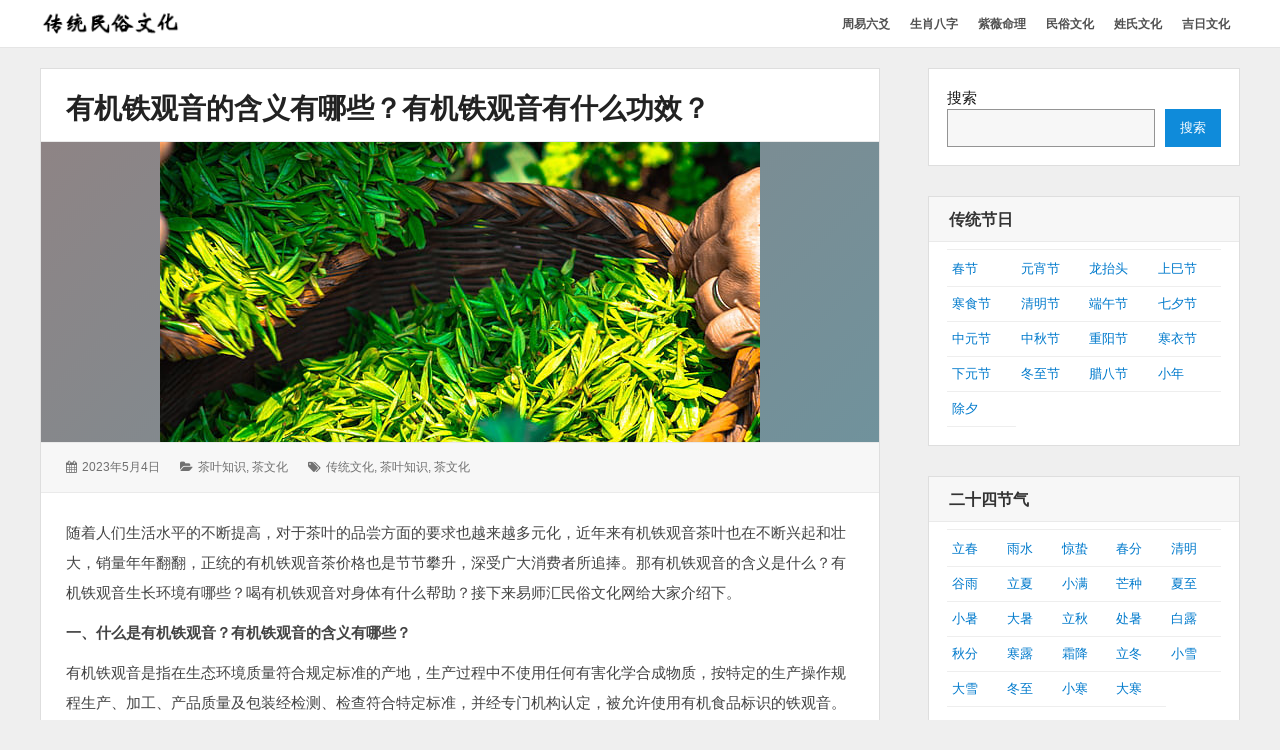

--- FILE ---
content_type: text/html; charset=UTF-8
request_url: https://ms.yishihui.net/2083.htm
body_size: 10153
content:

<!DOCTYPE html>
<html lang="zh-CN" class="no-js">

<head>
    <meta charset="UTF-8">
	<meta name="msvalidate.01" content="08B32A8B66AF71DBC9ED2908AE4F47DC" />
    <meta name="viewport" content="width=device-width, initial-scale=1">
	<meta name="applicable-device" content="pc,mobile">
    <link rel="profile" href="http://gmpg.org/xfn/11">
    <link rel="profile" href="http://microformats.org/profile/specs" />
    <link rel="profile" href="http://microformats.org/profile/hatom" />
        <script>(function(html){html.className = html.className.replace(/\bno-js\b/,'js')})(document.documentElement);</script>
<meta name='robots' content='max-image-preview:large, index, follow' />
<script type="application/ld+json">{"@context":"https://schema.org","@type":"Article","headline":"有机铁观音的含义有哪些？有机铁观音有什么功效？","description":"随着人们生活水平的不断提高，对于茶叶的品尝方面的要求也越来越多元化，近年来有机铁观音茶叶也在不断兴起和壮大，销量年年翻翻，正统的有机铁观音茶价格也是节节攀升，深受广大消费者所追捧。那有机铁观音的含义是什么？有机铁观音生长环境有哪些？喝有机铁观音对身体有什么帮助？接下来易师汇民俗文化网给大家介绍下。 一、什么是有机铁观音？有机铁观音的含义有哪些？ 有机铁观音是&hellip; 继续阅读 有机铁观音的含义有哪些？有机铁观音有什么功效？","datePublished":"2023-05-04T10:19:45+08:00","dateModified":"2023-05-04T10:20:00+08:00","author":{"@type":"Person","name":"民俗传统","url":"https://ms.yishihui.net/author/weixiao"},"publisher":{"@type":"Organization","name":"易师汇民俗文化网","logo":{"@type":"ImageObject","url":""}},"mainEntityOfPage":{"@type":"WebPage","@id":"https://ms.yishihui.net/2083.htm"},"image":{"@type":"ImageObject","url":"https://ms.yishihui.net/wp-content/uploads/2022/08/采茶.jpg","width":600,"height":400}}</script><title>有机铁观音的含义有哪些？有机铁观音有什么功效？ - 易师汇民俗文化网</title>
<meta name="keywords" content="传统文化,茶叶知识,茶文化" />
<meta name="description" content="随着人们生活水平的不断提高，对于茶叶的品尝方面的要求也越来越多元化，近年来有机铁观音茶叶也在不断兴起和壮大，销量年年翻翻，正统的有机铁观音茶价格也是节节攀升，深受广大消费者所追捧。那有机铁观音的含义是" />
<link rel="alternate" type="application/rss+xml" title="易师汇民俗文化网 &raquo; Feed" href="https://ms.yishihui.net/feed" />
<link rel="alternate" type="application/rss+xml" title="易师汇民俗文化网 &raquo; 评论 Feed" href="https://ms.yishihui.net/comments/feed" />
<link rel='stylesheet' id='wp-block-library-css' href='https://ms.yishihui.net/wp-includes/css/dist/block-library/style.min.css?ver=6.6.1' type='text/css' media='all' />
<style id='classic-theme-styles-inline-css' type='text/css'>
/*! This file is auto-generated */
.wp-block-button__link{color:#fff;background-color:#32373c;border-radius:9999px;box-shadow:none;text-decoration:none;padding:calc(.667em + 2px) calc(1.333em + 2px);font-size:1.125em}.wp-block-file__button{background:#32373c;color:#fff;text-decoration:none}
</style>
<link rel='stylesheet' id='font-awesome-css' href='https://ms.yishihui.net/wp-content/themes/wordstar/assets/css/font-awesome.css' type='text/css' media='all' />
<link rel='stylesheet' id='wordstar-style-css' href='https://ms.yishihui.net/wp-content/themes/wordstar/style.css' type='text/css' media='all' />
<link rel='stylesheet' id='wordstar-responsive-css' href='https://ms.yishihui.net/wp-content/themes/wordstar/assets/css/responsive.css' type='text/css' media='all' />
<link rel='stylesheet' id='yarppRelatedCss-css' href='https://ms.yishihui.net/wp-content/plugins/yet-another-related-posts-plugin/style/related.css?ver=5.30.9' type='text/css' media='all' />
<script type="text/javascript" src="https://ms.yishihui.net/wp-includes/js/jquery/jquery.min.js?ver=3.7.1" id="jquery-core-js"></script>
<script type="text/javascript" src="https://ms.yishihui.net/wp-includes/js/jquery/jquery-migrate.min.js?ver=3.4.1" id="jquery-migrate-js"></script>
<script type="text/javascript" id="jquery-js-after">
/* <![CDATA[ */
jQuery(document).ready(function() {
	jQuery(".2e2be18805dbcb0eef1c6d9c2471dfa4").click(function() {
		jQuery.post(
			"https://ms.yishihui.net/wp-admin/admin-ajax.php", {
				"action": "quick_adsense_onpost_ad_click",
				"quick_adsense_onpost_ad_index": jQuery(this).attr("data-index"),
				"quick_adsense_nonce": "150e043526",
			}, function(response) { }
		);
	});
});
/* ]]> */
</script>
<!--[if lt IE 9]>
<script type="text/javascript" src="https://ms.yishihui.net/wp-content/themes/wordstar/assets/js/html5.js" id="html5shiv-js"></script>
<![endif]-->
<link rel="https://api.w.org/" href="https://ms.yishihui.net/wp-json/" /><link rel="alternate" title="JSON" type="application/json" href="https://ms.yishihui.net/wp-json/wp/v2/posts/2083" /><link rel="EditURI" type="application/rsd+xml" title="RSD" href="https://ms.yishihui.net/xmlrpc.php?rsd" />
<meta name="generator" content="WordPress 6.6.1" />
<link rel="canonical" href="https://ms.yishihui.net/2083.htm" />
<link rel='shortlink' href='https://ms.yishihui.net/?p=2083' />
<link rel="alternate" title="oEmbed (JSON)" type="application/json+oembed" href="https://ms.yishihui.net/wp-json/oembed/1.0/embed?url=https%3A%2F%2Fms.yishihui.net%2F2083.htm" />
<link rel="alternate" title="oEmbed (XML)" type="text/xml+oembed" href="https://ms.yishihui.net/wp-json/oembed/1.0/embed?url=https%3A%2F%2Fms.yishihui.net%2F2083.htm&#038;format=xml" />
    <style>
     #masthead .site-branding,#masthead .site-branding a {
color: #1b52a7 !important;
    }

        </style>


</head>

<body id="site-body" class="post-template-default single single-post postid-2083 single-format-standard wp-custom-logo multi-column group-blog"     itemscope="" itemtype="http://schema.org/BlogPosting">
    <div id="page" class="site">
        <a class="skip-link screen-reader-text" href="#content">
            跳转到内容        </a>
        <header id="masthead" class="site-header" role="banner">
            <div class="site-header-main">
                <div class="wrapper">
                     <div class="site-branding logo-active u-photo photo logo" itemprop="image" itemscope itemtype="https://schema.org/ImageObject">
		 <a href="https://ms.yishihui.net/" rel="home" itemprop="url" class="u-url url"><img src="https://ms.yishihui.net/wp-content/uploads/2022/07/ctms.png" width="150" height="36" alt="site-logo"/></a>
		 <meta itemprop="url" content="https://ms.yishihui.net/wp-content/uploads/2022/07/ctms.png" />
		 <meta itemprop="width" content="150" />
    	 <meta itemprop="height" content="36" />
		<p  id="site-description" class="site-description p-summary e-content says" itemprop="description">弘扬传统民俗文化</p></div>                    
                    <div id="site-header-menu" class="site-header-menu">
                        <button id="menu-toggle" class="menu-toggle"><i class="fa fa-bars"></i><span>
                                菜单                            </span></button>
                        <nav id="site-navigation" class="main-navigation" role="navigation" aria-label="主菜单">
                            <ul id="primary-menu" class="primary-menu"><li id="menu-item-7773" class="menu-item menu-item-type-custom menu-item-object-custom menu-item-7773"><a href="https://ly.yishihui.net/"><span>周易六爻</span></a></li>
<li id="menu-item-2339" class="menu-item menu-item-type-custom menu-item-object-custom menu-item-2339"><a href="http://ly.yishihui.net/bazi/"><span>生肖八字</span></a></li>
<li id="menu-item-2338" class="menu-item menu-item-type-custom menu-item-object-custom menu-item-2338"><a href="https://ly.yishihui.net/bz/"><span>紫薇命理</span></a></li>
<li id="menu-item-40" class="menu-item menu-item-type-custom menu-item-object-custom menu-item-home menu-item-40"><a href="http://ms.yishihui.net"><span>民俗文化</span></a></li>
<li id="menu-item-39" class="menu-item menu-item-type-custom menu-item-object-custom menu-item-39"><a href="http://xs.yishihui.net"><span>姓氏文化</span></a></li>
<li id="menu-item-5352" class="menu-item menu-item-type-custom menu-item-object-custom menu-item-5352"><a href="http://ms.yishihui.net/jrzj"><span>吉日文化</span></a></li>
</ul>                            <div class="clear"></div>
                        </nav>
                    </div>
                    <div class="clear"></div>
                </div>
            </div>
            <div class="clear"></div>
        </header>
        <div id="content" class="site-content wrapper"><main id="main" class="site-main  single-post" role="main">

	
        <article id="post-2083" class="post-content post-2083 post type-post status-publish format-standard has-post-thumbnail hentry category-chayezs category-chawenh tag-chuantwh tag-chayzs tag-chawh h-entry h-as-article"         itemref="site-publisher">
        <header class="entry-header">
            <h1 class="entry-title p-name" itemprop="name headline"><a href="https://ms.yishihui.net/2083.htm" rel="bookmark" class="u-url url" itemprop="url">有机铁观音的含义有哪些？有机铁观音有什么功效？</a></h1>        </header>
        <div class="post-thumbnail entry-media"><a class="" href="https://ms.yishihui.net/2083.htm" aria-hidden="true"><img width="600" height="300" src="https://ms.yishihui.net/wp-content/uploads/2022/08/采茶.jpg" class=" photo u-photo wp-post-image" alt="有机铁观音的含义有哪些？有机铁观音有什么功效？" itemprop="image" decoding="async" fetchpriority="high" title="有机铁观音的含义有哪些？有机铁观音有什么功效？" /></a></div>        <div class="entry-meta">
            <ul><li class="posted-on">
				<i class="fa fa-calendar"></i>
				<span class="screen-reader-text">发表于：</span>
				<a href="https://ms.yishihui.net/2083.htm" rel="bookmark">
					<time class="entry-date published dt-published" itemprop="datePublished" datetime="2023-05-04T10:19:45+08:00">2023年5月4日</time>
					<time class="entry-date updated dt-updated screen-reader-text" itemprop="dateModified" datetime="2023-05-04T10:20:00+08:00">2023年5月4日</time>
				</a>
			</li><li class="cat-links">
				<i class="fa fa-folder-open"></i>
				<span class="screen-reader-text">分类：</span>
				<a href="https://ms.yishihui.net/chawenh/chayezs" rel="category tag">茶叶知识</a>, <a href="https://ms.yishihui.net/chawenh" rel="category tag">茶文化</a>
			</li><li class="tag-links">
				<i class="fa fa-tags"></i>
				<span class="screen-reader-text">标签：</span>
				<a href="https://ms.yishihui.net/tag/61" rel="tag">传统文化</a>, <a href="https://ms.yishihui.net/tag/144" rel="tag">茶叶知识</a>, <a href="https://ms.yishihui.net/tag/80" rel="tag">茶文化</a>
			</li><div class="clear"></div></ul>        </div>
        <div class="entry-content e-content" itemprop="description articleBody">
			
            <p>随着人们生活水平的不断提高，对于茶叶的品尝方面的要求也越来越多元化，近年来有机铁观音茶叶也在不断兴起和壮大，销量年年翻翻，正统的有机铁观音茶价格也是节节攀升，深受广大消费者所追捧。那有机铁观音的含义是什么？有机铁观音生长环境有哪些？喝有机铁观音对身体有什么帮助？接下来易师汇民俗文化网给大家介绍下。</p>
<p><strong>一、什么是有机铁观音？有机铁观音的含义有哪些？</strong></p>
<p>有机铁观音是指在生态环境质量符合规定标准的产地，生产过程中不使用任何有害化学合成物质，按特定的生产操作规程生产、加工、产品质量及包装经检测、检查符合特定标准，并经专门机构认定，被允许使用有机食品标识的铁观音。并于2009年8月通过ISO22000(HACCP)国际认证。</p>
<p><strong>二、有机铁观音的生长环境是什么？有机铁观音对环境有哪些要求？</strong></p>
<p>1、有机铁观音生长环境</p>
<p>有机铁观音基地要求茶山植被保护良好，没有受到开垦破坏，空气清新，土壤、水质洁净，具有适合铁观音茶树生长的丰厚的红壤土土层，富含有机质等有益元素，无任何污染源。在茶园灌溉上，利用天然雾气、雨水和天然泉水，杜绝污染。种植时不使用化学肥料，没有农残，因此，可能颜色没有常规铁观音那么墨绿。有机铁观音除具有常规铁观音的保健功能外，更具环保、绿色、健康，食品卫生安全得到有效保证。</p>
<p>2、有机铁观音对土壤的要求</p>
<p>产地土壤元素位于背景值正常区域。周围没有金属或非金属矿山，没有农药残留污染，同时具有较高的土壤肥力，土壤质量符合有机食品的质量标准。</p>
<p>3、有机铁观音对产地的要求</p>
<p>有机铁观音的产地必须设置合理，生产地面积不少于200亩，有利于各种农业措施的实施和避免邻近作物对生产地的影响，有机茶叶产地与其他地块能明确区分。</p>
<p>4、有机铁观音对大气的要求</p>
<p>产地的周围不得有大气污染源。特别是上风口没有污染源，不得有有害气体排放。大气质量要求稳定，符合有机食品大气环境质量标准。</p>
<p>5、有机铁观音对水环境要求</p>
<p>生产用水质量要有保证。产地应选择在地表水、地下水水质清洁无污染的地区。水域、水域上游没有对产地构成污染威胁的污染源，生产用水质量符合有机食品水质环境质量标准。</p>
<p><strong>三、有机铁观音有什么功效？有机铁观音的功效和作用是什么？</strong></p>
<p>1、有机铁观音的抗衰老作用</p>
<p>国内外对于一些社会科学技术研究结果表明，人体衰老与体内不饱和脂肪酸的过度氧化能力有关，不饱和脂肪酸的过度氧化与自由基的作用以及有关。最近日本研究人员表明，铁观音中的多酚可以防止过度氧化；嘌呤生物碱可以间接清除自由基，从而延缓衰老。</p>
<p>2、有机铁观音的抗动脉硬化作用</p>
<p>根据资料显示，铁观音可以让茶多酚和维生素抑制住血液的氧化。日本经济研究所的也证实，茶多酚不仅能降低企业血液中的胆固醇，还能得到显著水平提高我们血液系统中高密度脂蛋白与低密度脂蛋白的比例。</p>
<p>3、有机铁观音的抗癌症作用</p>
<p>癌症，是当今社会严重威胁到了人们对于健康的“不治之症”。因此，近年来，抗癌茶的研究引起了人们极大的兴趣和关注。几年前，有报道称，上海人的食道癌因喝茶而逐年增加减少，而喝茶不仅可以进行预防治疗癌症的事实在我们全世界引起了一个很大的反响。现在喝茶防癌，抗癌已经被世界公认，铁观音防癌效果最好。</p>
<!--CusAds0-->
<div style="font-size: 0px; height: 0px; line-height: 0px; margin: 0; padding: 0; clear: both;"></div><div class='yarpp yarpp-related yarpp-related-website yarpp-template-list'>
<!-- YARPP List -->
<h3>相关文章：</h3><ol>
<li><a href="https://ms.yishihui.net/1912.htm" rel="bookmark" title="六大茶中哪些茶适合煮着吃？什么茶适合冲泡？">六大茶中哪些茶适合煮着吃？什么茶适合冲泡？</a></li>
<li><a href="https://ms.yishihui.net/1976.htm" rel="bookmark" title="雀舌属于绿茶吗？喝雀舌茶对身体有哪些好处？">雀舌属于绿茶吗？喝雀舌茶对身体有哪些好处？</a></li>
<li><a href="https://ms.yishihui.net/1990.htm" rel="bookmark" title="茶叶中含有多少种成分？茶叶有哪些功能？">茶叶中含有多少种成分？茶叶有哪些功能？</a></li>
<li><a href="https://ms.yishihui.net/2037.htm" rel="bookmark" title="好喝的白茶品种有哪些？白茶产地在哪个省？">好喝的白茶品种有哪些？白茶产地在哪个省？</a></li>
<li><a href="https://ms.yishihui.net/2053.htm" rel="bookmark" title="晒青绿茶是什么意思？晒青绿茶的代表品种有哪些？">晒青绿茶是什么意思？晒青绿茶的代表品种有哪些？</a></li>
<li><a href="https://ms.yishihui.net/2102.htm" rel="bookmark" title="白茶不同品种该怎么泡？白茶不同器具的泡法有哪些？">白茶不同品种该怎么泡？白茶不同器具的泡法有哪些？</a></li>
<li><a href="https://ms.yishihui.net/2118.htm" rel="bookmark" title="喝茶吃茶叶好吗？吃茶叶对身体有哪些好处？">喝茶吃茶叶好吗？吃茶叶对身体有哪些好处？</a></li>
<li><a href="https://ms.yishihui.net/2176.htm" rel="bookmark" title="白茶茶饼怎么存放？喝白茶饼的好处是什么？">白茶茶饼怎么存放？喝白茶饼的好处是什么？</a></li>
<li><a href="https://ms.yishihui.net/2190.htm" rel="bookmark" title="夏天喝什么茶最好？夏天喝绿茶对身体有哪些好处？">夏天喝什么茶最好？夏天喝绿茶对身体有哪些好处？</a></li>
<li><a href="https://ms.yishihui.net/2208.htm" rel="bookmark" title="天台山黄茶是什么茶？天台山黄茶功效和作用是什么">天台山黄茶是什么茶？天台山黄茶功效和作用是什么</a></li>
<li><a href="https://ms.yishihui.net/2225.htm" rel="bookmark" title="凤凰单从有哪些名贵产品？凤凰单从茶哪个品种最好？">凤凰单从有哪些名贵产品？凤凰单从茶哪个品种最好？</a></li>
<li><a href="https://ms.yishihui.net/2255.htm" rel="bookmark" title="红碎茶与红茶有什么区别？红碎茶的品质优劣怎么看？">红碎茶与红茶有什么区别？红碎茶的品质优劣怎么看？</a></li>
<li><a href="https://ms.yishihui.net/2274.htm" rel="bookmark" title="凤凰单从有几种冲泡方法？凤凰单从茶的注意事项是什么？">凤凰单从有几种冲泡方法？凤凰单从茶的注意事项是什么？</a></li>
<li><a href="https://ms.yishihui.net/2868.htm" rel="bookmark" title="世界著名四大红茶有哪些？四大红茶的特点是什么？">世界著名四大红茶有哪些？四大红茶的特点是什么？</a></li>
<li><a href="https://ms.yishihui.net/3627.htm" rel="bookmark" title="清香型的茶叶有哪些？清香型茶叶和浓香型茶叶有什么区别？">清香型的茶叶有哪些？清香型茶叶和浓香型茶叶有什么区别？</a></li>
</ol>
</div>
            <div class="clear"></div>
        </div>
        
	<nav class="navigation post-navigation" aria-label="文章">
		<h2 class="screen-reader-text">文章导航</h2>
		<div class="nav-links"><div class="nav-previous"><a href="https://ms.yishihui.net/2059.htm" rel="prev"><span class="meta-nav" aria-hidden="true">前一页</span> <span class="screen-reader-text">上一篇：</span> <span class="post-title">紫砂壶适合泡什么茶？如何鉴别紫砂壶真假？</span></a></div><div class="nav-next"><a href="https://ms.yishihui.net/2085.htm" rel="next"><span class="meta-nav" aria-hidden="true">后一页</span> <span class="screen-reader-text">下一篇：</span> <span class="post-title">喝铁观音有什么禁忌？哪类人不适合喝铁观音？</span></a></div></div>
	</nav>        <div class="clear"></div>
        <div class="author-info byline author p-author vcard hcard h-card author-10" >
			<table style="width:100%; border:none;"><tr><td style="width:100px;border:none;"> <img alt="" src="http://ly.yishihui.net/wp-content/uploads/image/gua.jpg" class="avatar avatar-70 photo u-photo" itemprop="image" title="" style="" width="70" height="70"></td><td style="border:none;" ><h3 class="author-title">作者:</br><a href="https://ms.yishihui.net/author/weixiao" title="Posts by 民俗传统" rel="author" class="url u-url " itemprop="url"> <span class="fn p-name" itemprop="name">
                            民俗传统                        </span> </a></h3></td></tr></table>
            <div class="clear"></div>
        </div>
    </article>
    </main>
<aside id="secondary" class="sidebar widget-area" role="complementary">
  <section id="block-2" class="widget widget_block widget_search"><form role="search" method="get" action="https://ms.yishihui.net/" class="wp-block-search__button-outside wp-block-search__text-button wp-block-search"    ><label class="wp-block-search__label" for="wp-block-search__input-1" >搜索</label><div class="wp-block-search__inside-wrapper " ><input class="wp-block-search__input" id="wp-block-search__input-1" placeholder="" value="" type="search" name="s" required /><button aria-label="搜索" class="wp-block-search__button wp-element-button" type="submit" >搜索</button></div></form><div class="clear"></div></section><section id="block-7" class="widget widget_block"><h4 class="widget-title">传统节日</h4>
<div class="textwidget custom-html-widget">
<ul class="menu">
<li style="width:25%;padding-left:5px;padding-right:5px;float:left;">
<a href="http://ms.yishihui.net/category/ctjr/chunj/">春节</a></li>
<li style="width:25%;padding-left:5px;padding-right:5px;float:left;">
<a href="http://ms.yishihui.net/category/ctjr/yuanxiaoj/">元宵节</a></li>
<li style="width:25%;padding-left:5px;padding-right:5px;float:left;">
<a href="http://ms.yishihui.net/category/ctjr/longtait/">龙抬头</a></li>
<li style="width:25%;padding-left:5px;padding-right:5px;float:left;">
<a href="http://ms.yishihui.net/category/ctjr/shangsij/">上巳节</a></li>
<li style="width:25%;padding-left:5px;padding-right:5px;float:left;">
<a href="http://ms.yishihui.net/category/ctjr/hanshij/">寒食节</a></li>
<li style="width:25%;padding-left:5px;padding-right:5px;float:left;">
<a href="http://ms.yishihui.net/category/ctjr/qingmingj/">清明节</a></li>
<li style="width:25%;padding-left:5px;padding-right:5px;float:left;">
<a href="http://ms.yishihui.net/category/ctjr/duanwuj/">端午节</a></li>
<li style="width:25%;padding-left:5px;padding-right:5px;float:left;">
<a href="http://ms.yishihui.net/category/ctjr/qixij/">七夕节</a></li>
<li style="width:25%;padding-left:5px;padding-right:5px;float:left;">
<a href="http://ms.yishihui.net/category/ctjr/zhongyuanj/">中元节</a></li>
<li style="width:25%;padding-left:5px;padding-right:5px;float:left;">
<a href="http://ms.yishihui.net/category/ctjr/zhongqiuj/">中秋节</a></li>
<li style="width:25%;padding-left:5px;padding-right:5px;float:left;">
<a href="http://ms.yishihui.net/category/ctjr/chongyangj/">重阳节</a></li>
<li style="width:25%;padding-left:5px;padding-right:5px;float:left;">
<a href="http://ms.yishihui.net/category/ctjr/hanyij/">寒衣节</a></li>
<li style="width:25%;padding-left:5px;padding-right:5px;float:left;">
<a href="http://ms.yishihui.net/category/ctjr/xiayuanj/">下元节</a></li>
<li style="width:25%;padding-left:5px;padding-right:5px;float:left;">
<a href="http://ms.yishihui.net/category/ctjr/dongzhij/">冬至节</a></li>
<li style="width:25%;padding-left:5px;padding-right:5px;float:left;">
<a href="http://ms.yishihui.net/category/ctjr/labaj/">腊八节</a></li>
<li style="width:25%;padding-left:5px;padding-right:5px;float:left;">
<a href="http://ms.yishihui.net/category/ctjr/xiaonianj/">小年</a></li>
<li style="width:25%;padding-left:5px;padding-right:5px;float:left;border-bottom: 1px solid #eee;">
<a href="http://ms.yishihui.net/category/ctjr/chuxi/">除夕</a></li>
</ul>
</div>
<div class="clear"></div><div class="clear"></div></section><section id="block-8" class="widget widget_block"><h4 class="widget-title">二十四节气</h4>
<div class="textwidget custom-html-widget">
<ul class="menu">
<li style="width:20%;padding-left:5px;padding-right:5px;float:left;">
<a href="http://ms.yishihui.net/category/24jieqi/lichun/">立春</a></li>
<li style="width:20%;padding-left:5px;padding-right:5px;float:left;">
<a href="http://ms.yishihui.net/category/24jieqi/yushui/">雨水</a></li>
<li style="width:20%;padding-left:5px;padding-right:5px;float:left;">
<a href="http://ms.yishihui.net/category/24jieqi/jingzhe/">惊蛰</a></li>
<li style="width:20%;padding-left:5px;padding-right:5px;float:left;">
<a href="http://ms.yishihui.net/category/24jieqi/chunfen/">春分</a></li>
<li style="width:20%;padding-left:5px;padding-right:5px;float:left;">
<a href="http://ms.yishihui.net/category/24jieqi/qingming/">清明</a></li>
<li style="width:20%;padding-left:5px;padding-right:5px;float:left;">
<a href="http://ms.yishihui.net/category/24jieqi/guyu/">谷雨</a></li>
<li style="width:20%;padding-left:5px;padding-right:5px;float:left;">
<a href="http://ms.yishihui.net/category/24jieqi/lixia/">立夏</a></li>
<li style="width:20%;padding-left:5px;padding-right:5px;float:left;">
<a href="http://ms.yishihui.net/category/24jieqi/xiaoman/">小满</a></li>
<li style="width:20%;padding-left:5px;padding-right:5px;float:left;">
<a href="http://ms.yishihui.net/category/24jieqi/mangzhong/">芒种</a></li>
<li style="width:20%;padding-left:5px;padding-right:5px;float:left;">
<a href="http://ms.yishihui.net/category/24jieqi/xiazhi/">夏至</a></li>
<li style="width:20%;padding-left:5px;padding-right:5px;float:left;">
<a href="http://ms.yishihui.net/category/24jieqi/xiaoshu/">小暑</a></li>
<li style="width:20%;padding-left:5px;padding-right:5px;float:left;">
<a href="http://ms.yishihui.net/category/24jieqi/dashu/">大暑</a></li>
<li style="width:20%;padding-left:5px;padding-right:5px;float:left;">
<a href="http://ms.yishihui.net/category/24jieqi/liqiu/">立秋</a></li>
<li style="width:20%;padding-left:5px;padding-right:5px;float:left;">
<a href="http://ms.yishihui.net/category/24jieqi/chushu/">处暑</a></li>
<li style="width:20%;padding-left:5px;padding-right:5px;float:left;">
<a href="http://ms.yishihui.net/category/24jieqi/bailu/">白露</a></li>
<li style="width:20%;padding-left:5px;padding-right:5px;float:left;">
<a href="http://ms.yishihui.net/category/24jieqi/qiufen/">秋分</a></li>
<li style="width:20%;padding-left:5px;padding-right:5px;float:left;">
<a href="http://ms.yishihui.net/category/24jieqi/hanlu/">寒露</a></li>
<li style="width:20%;padding-left:5px;padding-right:5px;float:left;">
<a href="http://ms.yishihui.net/category/24jieqi/shuangjiang/">霜降</a></li>
<li style="width:20%;padding-left:5px;padding-right:5px;float:left;">
<a href="http://ms.yishihui.net/category/24jieqi/lidong/">立冬</a></li>
<li style="width:20%;padding-left:5px;padding-right:5px;float:left;">
<a href="http://ms.yishihui.net/category/24jieqi/xiaoxue/">小雪</a></li>
<li style="width:20%;padding-left:5px;padding-right:5px;float:left;">
<a href="http://ms.yishihui.net/category/24jieqi/daxue/">大雪</a></li>
<li style="width:20%;padding-left:5px;padding-right:5px;float:left;">
<a href="http://ms.yishihui.net/category/24jieqi/dongzhi/">冬至</a></li>
<li style="width:20%;padding-left:5px;padding-right:5px;float:left;">
<a href="http://ms.yishihui.net/category/24jieqi/xiaohan/">小寒</a></li>
<li style="width:20%;padding-left:5px;padding-right:5px;float:left;border-bottom: 1px solid #eee;">
<a href="http://ms.yishihui.net/category/24jieqi/dahan/">大寒</a></li>
</ul>
</div>
<div class="clear"></div><div class="clear"></div></section><section id="block-9" class="widget widget_block"><h4 class="widget-title">传统文化</h4>
<div class="textwidget custom-html-widget">
<ul class="menu">
<li style="width:25%;padding-left:5px;padding-right:5px;float:left;">
<a href="http://ms.yishihui.net/chawenh">茶文化</a></li>
<li style="width:25%;padding-left:5px;padding-right:5px;float:left;">
<a href="http://ms.yishihui.net/jiuwenhua">酒文化</a></li>
<li style="width:25%;padding-left:5px;padding-right:5px;float:left;">
<a href="http://ms.yishihui.net/yswh">饮食文化</a></li>
<li style="width:25%;padding-left:5px;padding-right:5px;float:left;border-bottom: 1px solid #eee;">
<a href="http://ms.yishihui.net/ctliyi">传统礼仪</a></li>
</ul>
</div>
<div class="clear"></div><div class="clear"></div></section><section id="block-10" class="widget widget_block"><h4 class="widget-title"><a href="http://ms.yishihui.net/jrzj">吉日文化</a></h4>
<div class="textwidget custom-html-widget">
<ul class="menu">
<li style="width:25%;padding-left:5px;padding-right:5px;float:left;">
<a href="http://ms.yishihui.net/jrzj/hdjr">黄道吉日</a></li>
<li style="width:25%;padding-left:5px;padding-right:5px;float:left;">
<a href="http://ms.yishihui.net/jrzj/dhjr">订婚吉日</a></li>
<li style="width:25%;padding-left:5px;padding-right:5px;float:left;">
<a href="http://ms.yishihui.net/jrzj/lzjra">领证吉日</a></li>
<li style="width:25%;padding-left:5px;padding-right:5px;float:left;">
<a href="http://ms.yishihui.net/jrzj/jqjr">结婚嫁娶</a></li>
<li style="width:25%;padding-left:5px;padding-right:5px;float:left;">
<a href="http://ms.yishihui.net/jrzj/ksjr">开业吉日</a></li>
<li style="width:25%;padding-left:5px;padding-right:5px;float:left;">
<a href="http://ms.yishihui.net/jrzj/dmjr">生意合同</a></li>
<li style="width:25%;padding-left:5px;padding-right:5px;float:left;">
<a href="http://ms.yishihui.net/jrzj/zxjr">装修吉日</a></li>
<li style="width:25%;padding-left:5px;padding-right:5px;float:left;">
<a href="http://ms.yishihui.net/jrzj/kgncjr">开工动工</a></li>
<li style="width:25%;padding-left:5px;padding-right:5px;float:left;">
<a href="http://ms.yishihui.net/jrzj/acjr">动土吉日</a></li>
<li style="width:25%;padding-left:5px;padding-right:5px;float:left;">
<a href="http://ms.yishihui.net/jrzj/czjr">出行吉日</a></li>
<li style="width:25%;padding-left:5px;padding-right:5px;float:left;">
<a href="http://ms.yishihui.net/jrzj/qqxju">乔迁新居</a></li>
<li style="width:25%;padding-left:5px;padding-right:5px;float:left;border-bottom: 1px solid #eee;">
<a href="http://ms.yishihui.net/jrzj/bjjr">搬家吉日</a></li>
</ul>
</div>
<div class="clear"></div><div class="clear"></div></section><section id="recent-posts-41" class="widget widget_recent_entries">		
<h4 class="widget-title">最新文章</h4>		
<ul>
<li style="overflow:hidden;white-space:nowrap;"><a href="https://ms.yishihui.net/3583.htm" target="_blank" title="年俗知多少，如何庆贺？">年俗知多少，如何庆贺？</a></li>
<li style="overflow:hidden;white-space:nowrap;"><a href="https://ms.yishihui.net/3373.htm" target="_blank" title="酒桌上的规矩你知道哪些？">酒桌上的规矩你知道哪些？</a></li>
<li style="overflow:hidden;white-space:nowrap;"><a href="https://ms.yishihui.net/3572.htm" target="_blank" title="茶叶知识，教你正确的取茶方法">茶叶知识，教你正确的取茶方法</a></li>
<li style="overflow:hidden;white-space:nowrap;"><a href="https://ms.yishihui.net/4473.htm" target="_blank" title="你知道红茶和绿茶的区别吗">你知道红茶和绿茶的区别吗</a></li>
<li style="overflow:hidden;white-space:nowrap;"><a href="https://ms.yishihui.net/4472.htm" target="_blank" title="红茶和绿茶都有哪些区别？">红茶和绿茶都有哪些区别？</a></li>
<li style="overflow:hidden;white-space:nowrap;"><a href="https://ms.yishihui.net/3504.htm" target="_blank" title="一天喝多少茶水比较好？喝茶每天喝多少比较合适？">一天喝多少茶水比较好？喝茶每天喝多少比较合适？</a></li>
<li style="overflow:hidden;white-space:nowrap;"><a href="https://ms.yishihui.net/3308.htm" target="_blank" title="如何辨别茶叶是否过期？茶叶过期没过期怎么看？">如何辨别茶叶是否过期？茶叶过期没过期怎么看？</a></li>
<li style="overflow:hidden;white-space:nowrap;"><a href="https://ms.yishihui.net/3508.htm" target="_blank" title="夏天为什么要喝茶？夏天喝茶有哪些好处？">夏天为什么要喝茶？夏天喝茶有哪些好处？</a></li>
<li style="overflow:hidden;white-space:nowrap;"><a href="https://ms.yishihui.net/3533.htm" target="_blank" title="中国的四大产茶是哪几个区域？四大产茶区分别是哪里？">中国的四大产茶是哪几个区域？四大产茶区分别是哪里？</a></li>
<li style="overflow:hidden;white-space:nowrap;"><a href="https://ms.yishihui.net/3526.htm" target="_blank" title="春天适合喝什么茶饮养生？春天养生茶哪种好？">春天适合喝什么茶饮养生？春天养生茶哪种好？</a></li>
					
</ul>
<div class="clear"></div></section>
<!--易经六爻-->

<!--姓名-->
<section id="recent-posts-4" class="widget widget_recent_entries">		
<h4 class="widget-title">姓名传统文化</h4>		
<ul>


<li style="padding-left:5px;overflow:hidden;white-space:nowrap;"><a href="http://xs.yishihui.net/631.htm" target="_blank" title="家谱编修有哪些基本步骤？家谱编修的9个基本步骤介绍">家谱编修有哪些基本步骤？家谱编修的9个基本步骤介绍</a></li>


<li style="padding-left:5px;overflow:hidden;white-space:nowrap;"><a href="http://xs.yishihui.net/5180.htm" target="_blank" title="孙姓族人迁移原因有哪些？孙姓祖籍在什么地方？">孙姓族人迁移原因有哪些？孙姓祖籍在什么地方？</a></li>


<li style="padding-left:5px;overflow:hidden;white-space:nowrap;"><a href="http://xs.yishihui.net/5342.htm" target="_blank" title="新华字典起名宜用字男孩，新华字典中寓意好的男孩名字">新华字典起名宜用字男孩，新华字典中寓意好的男孩名字</a></li>


<li style="padding-left:5px;overflow:hidden;white-space:nowrap;"><a href="http://xs.yishihui.net/5319.htm" target="_blank" title="二胎女宝宝起名技巧是什么？二胎女孩文雅有内涵的名字">二胎女宝宝起名技巧是什么？二胎女孩文雅有内涵的名字</a></li>


<li style="padding-left:5px;overflow:hidden;white-space:nowrap;"><a href="http://xs.yishihui.net/5346.htm" target="_blank" title="女孩带木字旁寓意好的名字，带木字旁的女孩名字大全兔年">女孩带木字旁寓意好的名字，带木字旁的女孩名字大全兔年</a></li>

								
</ul>
<div class="clear"></div></section>


</aside>

<div class="clear"></div>
</div>
<footer id="colophon" class="site-footer" role="contentinfo">
    <div id="site-publisher" itemprop="publisher" itemscope itemtype="https://schema.org/Organization">
        <meta itemprop="name" content="易师汇民俗文化网" />
        <meta itemprop="url" content="https://ms.yishihui.net/" />
                <div itemprop="logo" itemscope itemtype="https://schema.org/ImageObject">
            <meta itemprop="url" content="https://ms.yishihui.net/wp-content/uploads/2022/07/ctms.png" />
            <meta itemprop="width" content="150" />
            <meta itemprop="height" content="36" />
        </div>
            </div>
    <div class="site-info wrapper">
        <ul id="footer-nav" class="footer-nav "><li id="menu-item-2423" class="menu-item menu-item-type-custom menu-item-object-custom current-menu-item menu-item-home menu-item-2423"><a href="http://ms.yishihui.net/"><span>易师汇民俗网</span></a></li>
<li id="menu-item-2424" class="menu-item menu-item-type-custom menu-item-object-custom menu-item-2424"><a href="http://xs.yishihui.net/"><span>传统姓氏文化</span></a></li>
<li id="menu-item-7701" class="menu-item menu-item-type-custom menu-item-object-custom menu-item-7701"><a href="https://ly.yishihui.net/"><span>周易传统文化</span></a></li>
<li id="menu-item-2427" class="menu-item menu-item-type-custom menu-item-object-custom menu-item-2427"><a href="http://wnl.yishihui.net/"><span>干支万年历</span></a></li>
<li id="menu-item-7769" class="menu-item menu-item-type-custom menu-item-object-custom menu-item-7769"><a href="http://www.yixiangqiankun.com"><span>易象乾坤</span></a></li>
</ul>        <p id="site-generator" class="site-info centertext footer-copy">
				<span style="font-size:18px;">弘扬国学  传承经典  科学阅读  请勿迷信</span><br>
            <a href="https://ms.yishihui.net/" rel="home">&copy;
                2026&nbsp;
                易师汇民俗文化网.</a>
            <a href="https://wordpress.org/" rel="generator">
                由 WordPress 强力驱动.</a>
            <a href="http://ly.yishihui.net/map.htm" rel="generator">Map</a>
            	<a href="http://ms.yishihui.net" rel="generator">
                WordStar</a>
                <br>法律声明：如有侵权，请告知网站管理员Email:mp_retu@foxmail.com 我们会在30个工作日内处理
        </p>
    </div>
</footer>
<script>
var _hmt = _hmt || [];
(function() {
  var hm = document.createElement("script");
  hm.src = "https://hm.baidu.com/hm.js?fb3648e9ec692495017160427642c36c";
  var s = document.getElementsByTagName("script")[0]; 
  s.parentNode.insertBefore(hm, s);
})();
</script>

</div>
<script type="text/javascript" src="https://ms.yishihui.net/wp-includes/js/comment-reply.min.js?ver=6.6.1" id="comment-reply-js" async="async" data-wp-strategy="async"></script>
<script type="text/javascript" src="https://ms.yishihui.net/wp-content/themes/wordstar/assets/js/main.js" id="wordstar-script-js"></script>
</body>

</html>